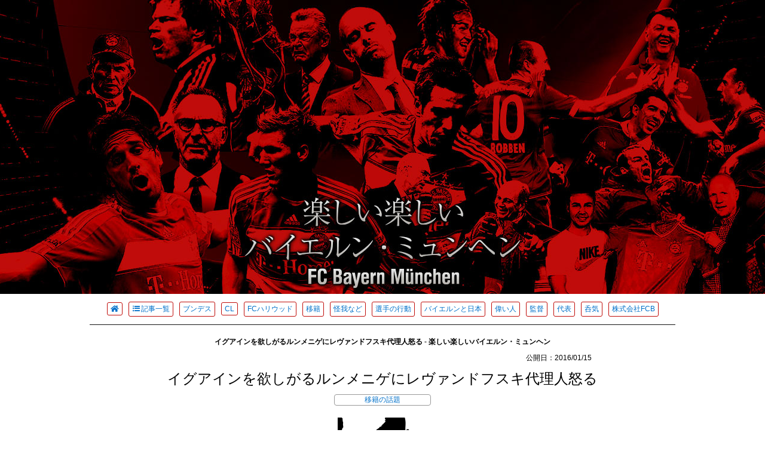

--- FILE ---
content_type: text/html; charset=utf-8
request_url: https://www.google.com/recaptcha/api2/aframe
body_size: 267
content:
<!DOCTYPE HTML><html><head><meta http-equiv="content-type" content="text/html; charset=UTF-8"></head><body><script nonce="14fGhWuhwTWr5OGwfImDfw">/** Anti-fraud and anti-abuse applications only. See google.com/recaptcha */ try{var clients={'sodar':'https://pagead2.googlesyndication.com/pagead/sodar?'};window.addEventListener("message",function(a){try{if(a.source===window.parent){var b=JSON.parse(a.data);var c=clients[b['id']];if(c){var d=document.createElement('img');d.src=c+b['params']+'&rc='+(localStorage.getItem("rc::a")?sessionStorage.getItem("rc::b"):"");window.document.body.appendChild(d);sessionStorage.setItem("rc::e",parseInt(sessionStorage.getItem("rc::e")||0)+1);localStorage.setItem("rc::h",'1768784996089');}}}catch(b){}});window.parent.postMessage("_grecaptcha_ready", "*");}catch(b){}</script></body></html>